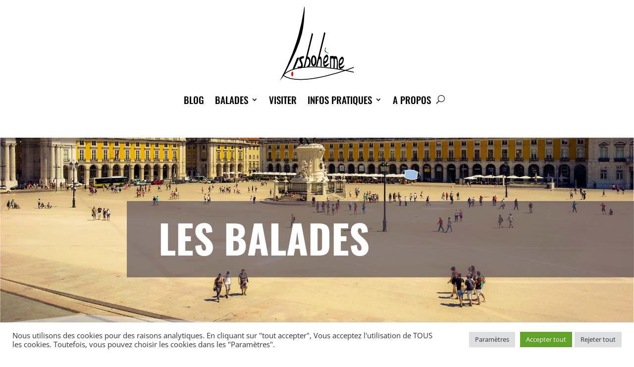

--- FILE ---
content_type: text/css
request_url: https://lisboheme.com/blog/wp-content/themes/Divienfant/style.css?ver=4.24.3
body_size: 34
content:
/*
Theme Name: Divienfant
Description: Theme enfant de Lisboheme
Author: Lisboheme
Author URI: https://www.lisboheme.com
Template: Divi 
Version: 0.1.0
*/

--- FILE ---
content_type: text/css
request_url: https://lisboheme.com/blog/wp-content/et-cache/211490/et-core-unified-cpt-deferred-211490.min.css?ver=1766768473
body_size: 2073
content:
div.et_pb_section.et_pb_section_0_tb_body{background-position:center bottom 0px;background-image:url(https://lisboheme.com/blog/wp-content/uploads/2021/05/Photo-Une-1920x1080-1.png)!important}.et_pb_section_0_tb_body.et_pb_section{padding-top:10vw;padding-bottom:10vw}.et_pb_section_0_tb_body.section_has_divider.et_pb_bottom_divider .et_pb_bottom_inside_divider{background-image:url([data-uri]);background-size:100% 53px;bottom:0;height:53px;z-index:1;transform:scale(1,1)}.et_pb_row_0_tb_body{background-color:rgba(66,57,77,0.59)}.et_pb_text_0_tb_body{line-height:1.8em;font-family:'Oswald',Helvetica,Arial,Lucida,sans-serif;font-size:22px;line-height:1.8em;margin-bottom:-4px!important}.et_pb_text_0_tb_body h1{font-family:'Oswald',Helvetica,Arial,Lucida,sans-serif;font-weight:700;text-transform:uppercase;font-size:80px;color:#FFFFFF!important;line-height:1.2em}.et_pb_section_1_tb_body.et_pb_section{padding-top:2vw;background-color:#f3f6f9!important}.et_pb_section_1_tb_body>.et_pb_row,body #page-container .et-db #et-boc .et-l .et_pb_section_1_tb_body>.et_pb_row,body.et_pb_pagebuilder_layout.single #page-container #et-boc .et-l .et_pb_section_1_tb_body>.et_pb_row,body.et_pb_pagebuilder_layout.single.et_full_width_page #page-container #et-boc .et-l .et_pb_section_1_tb_body>.et_pb_row,body.et_pb_pagebuilder_layout.single.et_full_width_portfolio_page #page-container #et-boc .et-l .et_pb_section_1_tb_body>.et_pb_row{width:100%;max-width:100%}.et_pb_section_1_tb_body{box-shadow:inset 0px -80px 0px 0px #ffffff}.et_pb_section_1_tb_body.section_has_divider.et_pb_top_divider .et_pb_top_inside_divider{background-image:url([data-uri]);background-size:100% 100px;top:0;height:100px;z-index:1;transform:scale(1,1)}.et_pb_column_1_tb_body{padding-top:12vw;padding-bottom:80px;padding-left:10vw}.et_pb_text_3_tb_body,.et_pb_text_1_tb_body{font-family:'Oswald',Helvetica,Arial,Lucida,sans-serif;text-transform:uppercase;letter-spacing:3px;border-color:#FFFFFF;margin-bottom:0px!important}.et_pb_text_1_tb_body h1{font-family:'Oswald',Helvetica,Arial,Lucida,sans-serif;text-transform:uppercase;color:#000000!important}.et_pb_text_1_tb_body h2{font-family:'Oswald',Helvetica,Arial,Lucida,sans-serif;font-weight:700;text-transform:uppercase;font-size:46px;color:#000000!important;line-height:1.2em}.et_pb_text_1_tb_body h3,.et_pb_text_3_tb_body h3{font-family:'Oswald',Helvetica,Arial,Lucida,sans-serif;text-transform:uppercase;font-size:12px;color:#000000!important;letter-spacing:1px;line-height:1.8em}.et_pb_text_3_tb_body blockquote,.et_pb_text_1_tb_body blockquote{border-width:9px}.et_pb_divider_0_tb_body{margin-top:-22px!important;width:50%;z-index:-1;position:relative}.et_pb_divider_0_tb_body:before{border-top-color:#f095aa;border-top-width:12px}.et_pb_text_2_tb_body.et_pb_text{color:#000000!important}.et_pb_text_2_tb_body{line-height:1.8em;font-family:'Noto Serif',Georgia,"Times New Roman",serif;font-size:17px;line-height:1.8em;padding-right:25px!important}.et_pb_social_media_follow_0_tb_body li a.icon:before{font-size:22px;line-height:44px;height:44px;width:44px}.et_pb_social_media_follow_0_tb_body li a.icon{height:44px;width:44px}.et_pb_column_2_tb_body{background-color:#ffffff;padding-right:5vw}.et_pb_row_inner_0_tb_body{background-image:linear-gradient(180deg,rgba(239,182,194,0.25) 0%,#f095aa 100%)}.et_pb_row_inner_0_tb_body.et_pb_row_inner{padding-top:0px!important;padding-right:0px!important;padding-bottom:0px!important;margin-top:80px!important}.et_pb_column .et_pb_row_inner_0_tb_body{padding-top:0px;padding-right:0px;padding-bottom:0px}.et_pb_image_0_tb_body{padding-right:40px;padding-bottom:80px;margin-top:-80px!important;margin-bottom:-150px!important;width:100%;max-width:100%!important;text-align:left;margin-left:0}.et_pb_image_0_tb_body .et_pb_image_wrap{box-shadow:0px 34px 63px -10px rgba(20,22,23,0.59)}.et_pb_image_0_tb_body .et_pb_image_wrap,.et_pb_image_0_tb_body img{width:100%}.et_pb_text_3_tb_body h1{font-family:'Oswald',Helvetica,Arial,Lucida,sans-serif;text-transform:uppercase;color:#000000!important;text-align:center}.et_pb_text_3_tb_body h2{font-family:'Oswald',Helvetica,Arial,Lucida,sans-serif;font-weight:700;text-transform:uppercase;font-size:46px;color:#000000!important;line-height:1.2em;text-align:center}.et_pb_blurb_0_tb_body.et_pb_blurb .et_pb_module_header,.et_pb_blurb_0_tb_body.et_pb_blurb .et_pb_module_header a{text-align:center}.et_pb_blurb_0_tb_body .et-pb-icon{font-size:100px;color:#f095aa;font-family:ETmodules!important;font-weight:400!important}.et_pb_row_2_tb_body,body #page-container .et-db #et-boc .et-l .et_pb_row_2_tb_body.et_pb_row,body.et_pb_pagebuilder_layout.single #page-container #et-boc .et-l .et_pb_row_2_tb_body.et_pb_row,body.et_pb_pagebuilder_layout.single.et_full_width_page #page-container #et-boc .et-l .et_pb_row_2_tb_body.et_pb_row{max-width:90%}.et_pb_blog_0_tb_body .et_pb_post .entry-title a,.et_pb_blog_0_tb_body .not-found-title{font-family:'Noto Serif',Georgia,"Times New Roman",serif!important;font-weight:700!important}.et_pb_blog_0_tb_body .et_pb_post .entry-title,.et_pb_blog_0_tb_body .not-found-title{font-size:16px!important;line-height:1.6em!important}.et_pb_blog_0_tb_body .et_pb_post .post-meta,.et_pb_blog_0_tb_body .et_pb_post .post-meta a,#left-area .et_pb_blog_0_tb_body .et_pb_post .post-meta,#left-area .et_pb_blog_0_tb_body .et_pb_post .post-meta a{font-family:'Lato',Helvetica,Arial,Lucida,sans-serif;font-weight:700;text-transform:uppercase;font-size:12px;color:rgba(145,145,145,0.55)!important;letter-spacing:1px;line-height:1.8em}.et_pb_blog_0_tb_body .pagination a{font-family:'PT Serif',Georgia,"Times New Roman",serif;font-weight:700;font-size:16px;color:#ef708e!important}.et_pb_blog_0_tb_body{background-color:#ffffff}.et_pb_blog_0_tb_body .et_pb_blog_grid .et_pb_post{border-width:0px}.et_pb_blog_0_tb_body article.et_pb_post{box-shadow:0px 25px 85px -30px rgba(0,0,0,0.3)}.et_pb_social_media_follow_network_0_tb_body a.icon{background-color:#ea2c59!important}.et_pb_social_media_follow_network_1_tb_body a.icon{background-color:#cb2027!important}.et_pb_social_media_follow_network_2_tb_body a.icon{background-color:#3b5998!important}.et_pb_row_0_tb_body.et_pb_row{padding-right:5vw!important;padding-left:5vw!important;margin-left:auto!important;margin-right:0px!important;padding-right:5vw;padding-left:5vw}.et_pb_divider_0_tb_body.et_pb_module{margin-left:0px!important;margin-right:auto!important}@media only screen and (max-width:980px){.et_pb_text_0_tb_body h1{font-size:60px}.et_pb_row>.et_pb_column.et_pb_column_1_tb_body{padding-top:40px;padding-bottom:0px}.et_pb_row_inner_0_tb_body.et_pb_row_inner{max-width:500px}.et_pb_image_0_tb_body{margin-bottom:0px!important;text-align:center;margin-left:auto;margin-right:auto}}@media only screen and (max-width:767px){.et_pb_text_0_tb_body{font-size:18px}.et_pb_text_0_tb_body h1{font-size:36px}.et_pb_text_1_tb_body h2,.et_pb_text_3_tb_body h2{font-size:30px}.et_pb_divider_0_tb_body{margin-top:-18px!important}.et_pb_row_inner_0_tb_body.et_pb_row_inner{max-width:400px}}